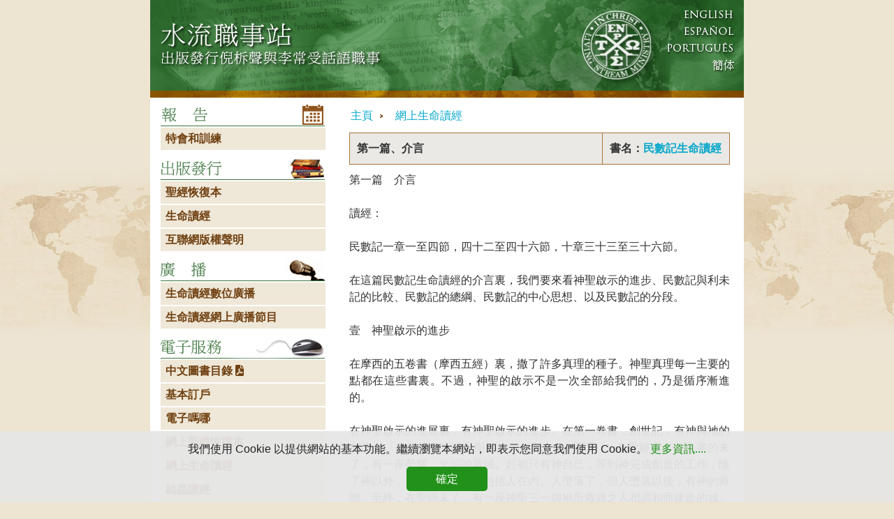

--- FILE ---
content_type: text/html; charset=UTF-8
request_url: https://www.lsmchinese.org/lifestudy/ot/num001.html
body_size: 14523
content:
<html xmlns="http://www.w3.org/1999/xhtml" lang="zh_Hant" xml:lang="zh_Hant">
<head>
  <!-- Global site tag (gtag.js) - Google Analytics -->
  <script async src="https://www.googletagmanager.com/gtag/js?id=UA-15629808-1"></script>
  <script>
    window.dataLayer = window.dataLayer || [];
    function gtag(){dataLayer.push(arguments);}
    gtag('js', new Date());
    gtag('config', 'UA-15629808-1');
  </script>
  <title>網上生命讀經</title>
  <meta http-equiv="Content-Type" content="text/html; charset=UTF-8"/>
<link rel="stylesheet" type="text/css" href="../../css/lsm-chinese.css?v1.1"/>

</head>
<body>
	<div id="minHeight"></div><div id="outer"><div id="main"><div class="inner"><div id="subnavcontainer"><ul id="subnavlist"><li><a href="../../index.html">主頁</a></li><li><a href="../index.html">網上生命讀經</a></li></ul></div><!-- /subnavcontainer--><!-- begin text for online reading--><div class="title-box"><div class="msg-title">第一篇、介言</div><!-- (left side)--><div class="ls-title">書名：<a href="num-idx.html">民數記生命讀經</a></div></div><div class="ls-text"><p>第一篇　介言

讀經：

民數記一章一至四節，四十二至四十六節，十章三十三至三十六節。

在這篇民數記生命讀經的介言裏，我們要來看神聖啟示的進步、民數記與利未記的比較、民數記的總綱、民數記的中心思想、以及民數記的分段。

壹　神聖啟示的進步

在摩西的五卷書（摩西五經）裏，撒了許多真理的種子。神聖真理每一主要的點都在這些書裏。不過，神聖的啟示不是一次全部給我們的，乃是循序漸進的。

在神聖啟示的進展裏，有神聖啟示的進步。在第一卷書，創世記，有神與祂的創造。『起初神創造諸天與地。』（創一1，另譯。）在聖經六十六卷書的末了，有一座榮耀、光明的新城。起初只有神自己，等到神完成創造的工作，除了神以外，就有受造之物，包括人在內。人墮落了，但人墮落以後，有神的救贖。至終，在聖經末了，有一座神聖三一與祂所救贖之人相調和而建造的城。在起初神的創造和末了的新城之間，神聖的啟示一卷又一卷的逐漸在進步。

一　在創世記

在創世記我們看見神的創造與人的墮落。創世記開始於神的創造，結束於人墮落的結果—一個死人在棺材裏。（創五十26。）

二　在出埃及記

人墮落以後，神進來用祂奇妙的救贖拯救我們。這是我們在出埃及記所看見的。在出埃及記，有神的救恩與祂居所的建造。

神的居所比祂的創造更寶貴。在神創造諸天和地的時候，祂是無家可歸的。因此即使人墮落了，神也不願放棄。祂仍繼續救贖並拯救墮落的人，使祂能用所救贖的人建造祂的居所。

三　在利未記

在利未記，有蒙救贖者的敬拜與生活。到了利未記的時候，許多墮落的人蒙了拯救，成了神所救贖的人。利未記啟示，這些蒙救贖的人需要敬拜神，並且過神所願望的生活。

四　在民數記

在民數記我們看見神所救贖的人編組成為神的軍隊，以及他們為神爭戰的行程。軍隊是為著神子民的爭戰，使神在地上取得立場，建造祂的國同祂的居所。

貳　比較

在這點上，我要把民數記與利未記作個比較。利未記強調蒙救贖者的敬拜與生活。民數記強調蒙救贖者的行程與爭戰。在利未記，神所救贖者受教導如何敬拜神並過聖別的生活。在民數記，神所救贖者編組成為軍隊，並在他們的行程中為神爭戰。

在民數記我們看見三件事：軍隊的編組、軍隊的行程、與軍隊的爭戰。軍隊的編組是為著爭戰，而爭戰需要軍隊一直前行，不可停留在一個地點。以色列人總是從一地往前到另一地，取得立場，使神得著一班人，建造為祂的國和祂的家。為這緣故，在民數記有軍隊、行程與爭戰。

參　總綱

民數記雖是一卷很長的書，總綱卻很簡單。民數記的總綱是蒙救贖、被聖別的以色列人編組成為神聖別的軍隊，要跟隨神的領率往前，並要為祂爭戰。

在摩西五經，就是摩西的五卷書裏，所記載的都是豫表。尤其整個以色列國，乃是召會的豫表。以色列人如何編組成為軍隊，召會也該照樣編組成為軍隊。關於這點，我們不該看當前的情況，不該看外表。我們若這樣作，就會失望，懷疑軍隊在那裏。我們會對召會軍隊的存在有懷疑，但撒但卻知道有這樣一支軍隊。我們需要相信，今天有一支由一切忠信者編組而成的軍隊，一直前行並爭戰，使神得著國度與住家。

肆　中心思想

我們可以籠統的說，全本聖經的中心思想是基督，因為聖經集中於基督為中心。但民數記的中心思想是甚麼？民數記的中心思想乃是基督是神子民的生活意義、見證、中心，以及他們行程和爭戰的領導、道路與目標。

一　基督是生活的意義

民數記啟示基督是神子民生活的意義。在曠野的四十年間，二百萬以色列人似乎沒有作甚麼。他們沒有從事於工業、商業、或農業。但一天又一天，他們忙於一件事—神見證的櫃。（民七89。）見證的櫃是帳幕的中心；帳幕稱為見證的帳幕。（民一50，53。）以色列人四十年之久為著保守約櫃與其帳幕而工作。約櫃與其帳幕是他們生活的意義。倘若沒有約櫃，以色列人的生活就不會有任何意義。約櫃和帳幕都稱為神的見證。既然約櫃豫表基督，以色列人生活的意義就是顧到作神見證的基督。

二　基督是神的見證

這位作神子民生活之意義的基督，乃是神的見證。在舊約裏，見證乃指律法。那刻著律法的兩塊石版稱為見證，（出二五21，）是放在約櫃裏。因為約櫃裏放著見證，約櫃就稱為見證的櫃。

律法總是見證制定律法的人。根據這原則，神的律法乃是神所是的見證，給我們看見神是怎樣的神。律法告訴我們，神是愛、光，也是聖、義。愛、光、聖、義是四個神聖的屬性。律法是神所是的圖畫，豫表基督是神在祂一切神聖屬性裏的具體化身。在基督裏我們看見神是愛、光，祂也是聖、義。因此，新約告訴我們，基督是神的具體化身。（西二9。）這就是說，祂是神的圖畫，祂是神所是的見證。因為基督是神所是的見證，祂被稱為『忠信真實的見證人。』（啟三14，一5。）既是神的見證人，基督就背負神的見證，給我們看見神是怎樣的神。

神的子民不僅該以基督為生活的意義，也該過見證基督的生活。神的子民有這種生活時，基督就成為他們的見證。在民數記我們看見，基督是神子民的見證。

三　基督是中心

基督也是神子民的中心。這由以色列人在帳幕四圍（每邊三個支派）安營所描繪。四個營（每營由三個支派所組成）和利未支派的三個族都以帳幕連同約櫃為中心。因此以色列人以基督生活的意義、見證、與中心。這給我們看見，今天我們召會該以基督為我們的生活意義、我們的見證、我們的中心。

四　基督是領導、道路、目標

民數記啟示，這位作我們生活意義、見證、與中心的基督，乃是一直在行動、活動、並往前的。在祂往前時，祂是我們的領導、（太二三10、）我們的道路、（約十四6、）我們的目標。（腓三12～14。）領導就是在路上領先往前。今天我們正以基督為我們的領導，我們正跟隨著祂。祂在祂的道路上並朝著祂的目標領導著我們；這道路與目標其實都是祂自己。屬世的人沒有道路，也沒有目標，但我們有基督，祂不僅作我們的領導，也作我們的道路與我們的目標。

在新約裏有基督這些方面的啟示，但說得並不詳細。若是只有新約，而沒有舊約及其一切豫表，我們就無法看見對基督這樣詳細、細緻的描繪。要完全看見基督是生活的意義、見證、中心，以及領導、道路和目標，我們需要民數記裏的圖畫。

為著神所救贖之人的行程並為著他們的爭戰，基督是生活的意義、見證、中心，以及領導、道路和目標。倘若基督對我們不是這一切，神就無法在地上取得立場，建立祂的國同祂的家，就是祂至終要完成於新耶路撒冷的。新耶路撒冷將是神國和神家的完成。

全本聖經給我們看見一件事—神的心意是要得著一班編組成軍隊的人，以基督為他們的生活意義、見證、中心、領導、道路與目標，並且往前為神爭戰，使祂在地上取得立場，得著一班人建造成為祂的國和祂的家，就是將來要完成於新耶路撒冷的。

伍  分段

民數記有三段：成軍、（民一1～九14、）行程、（民九15～二十29，二一4～20，三三1～49、）與爭戰。（民二一1～3，二一21～三二42，三三50～三六13。）

神要得著一班人並將他們編組成軍，這心意的完成不是簡單的事。這支軍隊由十二支派編組而成。真美妙，雅各正好有十二個兒子，他們就成為十二支派。在這十二支派當中，利未獻給神來服事帳幕，因而缺了一個支派。然而，這缺欠因約瑟藉著他的兩個兒子—以法蓮和瑪拿西，領受雙分得以補足；他們補上空缺，使支派的數目保持十二。不僅如此，在奉獻的利未支派裏有亞倫的族系，就是祭司的族系。利未有三個兒子，他們圍繞帳幕的三邊安營。摩西、亞倫和亞倫的兒子在帳幕前面安營。以色列人這樣排列安營，真是奇妙。

在以色列人成軍以前，全地被神的仇敵所佔據。但在民數記我們看見有一族—以色列族，得拯救、被聖別、被編組且排列成為軍隊。這對仇敵乃是一個羞辱。

人的心思無法寫出像民數記這樣的書。有許多編組軍隊的其他記載，但沒有一個像民數記的記載一樣。只有神能寫出這樣的記載，而且提供所需要的人，編組成這樣的一支軍隊。在這支軍隊裏的人是以基督為他們的一切—他們生活的意義、他們的見證、他們的中心，以及他們的領導、他們的道路、與他們的目標。</p></div><!-- end online reading text--></div><!-- end inner div--></div><!-- end main div--><div id="leftnav"><div id="navcontainer"><ul><li class="img" style="padding-top:0"><img src="../../images/announcements.jpg" width="250" height="33" alt="報　告" title="報　告"/></li><!-- Announcements--><li><a href="../../upcoming-conf-info.html">特會和訓練</a></li><li class="img"><img src="../../images/publishing.jpg" width="250" height="33" alt="出版發行" title="出版發行"/></li><!-- Publishing--><li><a href="https://recoveryversion.com.tw/">聖經恢復本</a></li><!-- Recovery Version--><li><a href="../index.html">生命讀經</a></li><!-- Life-Studies--><li><a href="../../copyright-policy.html">互聯網版權聲明</a></li><li class="img"><img src="../../images/broadcasting.jpg" width="250" height="33" alt="廣　播" title="廣　播"/></li><!-- Broadcasting--><li><a href="http://life-study1984.blogspot.com/">生命讀經數位廣播</a></li><li><a href="../../broadcast/life-study-broadcast.html">生命讀經網上廣播節目</a></li><!-- Radio program links for Genesis and John--><li class="img"><img src="../../images/eservices.jpg" width="250" height="33" alt="電子服務" title="電子服務"/></li><!-- eServices--><li><a href="../../pdfs/LSM-Chinese-Book-catalog.pdf">中文圖書目錄 <i class="fa-solid fa-file-pdf"></i></a></li><li><a href="../../standing-order.html">基本訂戶</a></li><li><a href="http://www.emanna.com/chineseTraditional/">電子嗎哪</a></li><li><a href="https://recoveryversion.com.tw/">網上聖經恢復本</a></li><!-- Online Recovery Version--><li><a href="../index.html">網上生命讀經</a></li><li><a href="../../crystal/index.html">結晶讀經</a></li> <li><a href="../../books/index.html">網上圖書</a></li><li><a href="../../outlines.html">特會訓練綱要</a></li><li><a href="../../a%26c/index.htm">肯定與否定</a></li><!-- Conference Outlines--></ul></div><!-- /navcontainer div--></div><!-- /leftnav div--><div id="clearfooter"></div><<!-- to clear footer div -->
    <div id="banner">
    <a href="../../index.html"><img src="../../images/banner-p1.jpg" width="500" height="140" alt="水流職事站 -- 出版發行倪柝聲與李常受話語職事" /></a><img src="../../images/banner-p2.jpg" width="236" height="140" alt="" /><img src="../../images/banner-p3.jpg" width="114" height="140" alt="Languages" usemap="#languages" />
    <map name="languages" id="languages">
	    <area shape="rect" coords="13,12,103,30" href="http://www.lsm.org" alt="English" title="English" />
	    <area shape="rect" coords="13,30,103,51" href="https://www.lsm.org/es" alt="Español" title="Español" />
	    <area shape="rect" coords="13,51,103,72" href="http://www.lsmportugues.org" alt="Português" title="Português" />
      <area shape="rect" coords="66,84,103,104" href="http://simplified.lsmchinese.org" alt="簡體中文" title="簡體中文" />
	  </map>
  </div> <!-- end banner div -->

	<div id="footer">
    <div class="footer-links">
      <a href="../../lsm-statement-faith.html">信仰聲明</a> | <a href="../../contact-living-stream.html">聯絡我們</a> | <a href="../../watchman-nee.html">關於倪柝聲</a> | <a href="../../witness-lee.html">關於李常受</a><br />
      <a href="../../copyright-policy.html">網上版權聲明</a>
    </div>
    <p class="copyright">
      版權所有 © 1997-<span id="year"> </span> 水流職事站. 版權所有. 未經允許請勿轉載或複製．
    </p>
	</div> <!-- end footer div -->
</div> <!-- end outer div -->
<script type="text/javascript" src="../../js/app.js"></script>
<script type="text/javascript" id="cookieinfo" src="../../js/cookie_zht.js?v1.0.1"></script>
</body>
</html>

--- FILE ---
content_type: text/css
request_url: https://www.lsmchinese.org/css/lsm-chinese.css?v1.1
body_size: 14086
content:
/* FONT AWESOME */
.fa {
  font-family: var(--fa-style-family, "Font Awesome 6 Free");
  font-weight: var(--fa-style, 900); 
}
.fa-solid {
  -moz-osx-font-smoothing: grayscale;
  -webkit-font-smoothing: antialiased;
  display: var(--fa-display, inline-block);
  font-style: normal;
  font-variant: normal;
  line-height: 1;
  text-rendering: auto;
}
.fa-file-pdf::before {
  content: "\f1c1"; 
}
:root, :host {
  --fa-font-solid: normal 900 1em/1 "Font Awesome 6 Free"; 
}

@font-face {
  font-family: 'Font Awesome 6 Free';
  font-style: normal;
  font-weight: 900;
  font-display: block;
  src: url("../webfonts/fa-solid-900.woff2") format("woff2"), url("../webfonts/fa-solid-900.ttf") format("truetype"); 
}

.fas,
.fa-solid {
  font-family: 'Font Awesome 6 Free';
  font-weight: 900; 
}

html, body {
	height:99%;
 	padding:0;
 	margin:0;
}
html {
 	overflow:scroll;
}
body {
 	background:#ede4d2 url('../images/map-bg.jpg') repeat-x fixed center left;
 	font:normal 16px Tahoma, Helvetica, Arial, "Microsoft Yahei", 微软雅黑, STXihei, 华文细黑, sans-serif;
	line-height: 1.5;
 	color:#333;
 	min-width:852px;
}
a { font-size:16px; color:#07a7cb; outline:none; }
a:visited, a:link { text-decoration:none; }
a:hover { color: #ab7339; }

.alert {
  color: red;
  font-size: 16px;
}

/* utility classes - helpers */
.margin-top-1 {
  margin-top: 1rem;
}
.margin-bottom-1 {
  margin-bottom: 1rem;
}
.float-right {
  float: right;
  margin-left: 1rem;
  margin-bottom: 1rem;
}
.brown {color:#a76c2f;}
.red {color:red}
.alert {
  color: red;
  font-size: 16px;
}
.text-right, .right {
  text-align: right;
}
.text-left, .left {
  text-align: left;
}
.text-center, .center {
  text-align: center;
}
.line {
  text-decoration:underline;
  margin-bottom: 0;
}
.clear {
  clear: both;
}

#outer {
 	height:99.9%;
 	min-height:100%;
 	width:850px;
 	margin-bottom:-62px;
 	margin:auto;
 	text-align:center;
 	position:relative;
 	background-color:#fff;
}
html>body #outer{height:auto;}
#banner {
 	position:absolute;
 	top:0;
 	left:0;
 	width:850px;
 	height:140px;
 	background-color:#fff;
 	overflow:hidden;
 	z-index:100;
}
#leftnav {
 	position:relative;/*ie needs this to show float */
 	width:253px;
 	background-color:#fff;
 	float:left;
 	padding-top:150px;/*needed to make room for header*/
 	text-align:left;
}
#footer {
 	width:850px;
 	height:60px;
 	clear:both;
 	text-align:center;
 	left:0;
 	bottom:0;
 	position:absolute;
 	background-color:#fff;
}
#footer .footer-links {
	background-color:#fff;
	color:#000;
	width:850px;
	text-align:center;
	padding:4px 0 2px 0;
	line-height:150%;
	font-size:11px;
	border-top:1px solid #ab7339;
}
#footer a {
	font-weight:bold;
	font-size: 12px;
	padding:0 6px;
	color:#ab7339;
}
* html #footer {margin-bottom:-1px;} /* ie rounding bug*/
div,p  {margin-top:0} /*clear top margin for mozilla*/
#main {
 	width:585px;
 	background-color:#ffffff;
 	float:right;
 	padding-top:150px; /*make room for header*/
}

/* Left column menu */
#navcontainer ul {
	list-style-type:none;
	padding:0 0 10px 0;
	margin:0;
	width:250px;
	font-size:14px;
}
#navcontainer li {
	margin:0 0 2px 15px;
}
#navcontainer li.img {
	padding:10px 0 0 0;
	margin:0;
}
#navcontainer img {
	display:block;
	border:0px;
}
#navcontainer a {
	display:block;
	color:#704112;
	background-color:#efe7d7;
	width:225px;
	padding:4px 4px 4px 7px;
	text-decoration:none;
	font-weight:bold;
}
#navcontainer a:hover {
	color:#fff;
	background-color:#ab7339;
}

.inner {
 	padding:4px 20px 20px 20px;
 	text-align:left;
}
#clearfooter {
 	clear:both;
 	width:850px;
 	height:62px;
}
html >body #minHeight {
 	float:left;
 	width:0;
 	height:100%;
 	margin-bottom:-62px;
}
img {
  border:0;
}

/* HEADINGS */
h1 {
	font-weight: bold;
	font-size: 22px;
	color :#205520;
	text-align:left;
}
h1 span {color:#A76C2F;}
h2 {
	font-weight:bold;
	font-size: 20px;
	color:#7c4b1a;
	text-align:left;
	margin-bottom:2px;
}
h2 span {
  color: #777;
  font-size: 18px;
}
h2.section {
	border-bottom: 1px solid #999;
}
h3 {
	font-weight:bold;
	font-size: 1.125rem;
	color:#A76C2F;
	text-align:left;
	margin-bottom:2px;
}
h3 span {
  color: #999;
  font-size: 1rem;
}
h4 {
  color: #7c4b1a;
  font-size: 20px;
  margin: 0;
  margin-bottom: 16px;
}
h4 span {
  color: #777;
  font-size: 1rem;
}
h5 {
  color: #7c4b1a;
  font-size: 1.125rem;
  margin: 0;
  margin-bottom: 0.75rem;
}
p {
  text-align:justify;
}
.subhead {
	 font-weight:bold;
	 font-size: 12px;
	 color:#999;
	 text-align:left;
}
.line {
  text-decoration: underline;
  margin-bottom: 0;}
#years {
	 font-weight:bold;
	 font-size: 14px;
	 color:#a86d31;
	 text-align:center;
	 border-top:1px dotted #a76c2f;
	 border-bottom:1px dotted #a76c2f;
	 padding:5px 0;
	 margin-bottom:2px;
}
#years a, #years a:link, #years a:visited {
	padding:1px 4px;
	color:#07a7cb;
	text-decoration:none;
}
#years a:hover {
	color:#fff;
	background-color:#07a7cb;
}
#years a.current {
	color:#fff;
	background-color:#a76c2f;
}
.copyright {
 	font-size:12px;
 	padding:2px 5px 5px 5px;
 	color:#999;
 	text-align:center;
}
.bottom-line {
	border-bottom:dotted #a76c2f 1px;
	margin:10px 0;
	padding-bottom:10px;
	list-style-type:decimal;
	font-weight:bold;
	font-size:12px;
	line-height:130%;
	color:#a76c2f;
}

.pdf-links {
	margin: 0 0 20px 0;
	width: 100%;
}
.pdf-links li {
	list-style-image: url('../images/acrobat.gif');
	padding: 3px 0;
}

/* SELECT MENU */
.past-issues-menu select {
	display: inline-block;
	font-size: 16px;
	font-family: sans-serif;
	font-weight: 700;
	color: #444;
	line-height: 1.3;
	padding: .6em 1.4em .5em .8em;
	box-sizing: border-box;
	margin: 0;
	border: 1px solid #aaa;
	box-shadow: 0 1px 0 1px rgba(0,0,0,.04);
	border-radius: 5px;
	-moz-appearance: none;
	-webkit-appearance: none;
	appearance: none;
	background-color: #fff;
	background-image: url('data:image/svg+xml;charset=US-ASCII,%3Csvg%20xmlns%3D%22http%3A%2F%2Fwww.w3.org%2F2000%2Fsvg%22%20width%3D%22292.4%22%20height%3D%22292.4%22%3E%3Cpath%20fill%3D%22%23555555%22%20d%3D%22M287%2069.4a17.6%2017.6%200%200%200-13-5.4H18.4c-5%200-9.3%201.8-12.9%205.4A17.6%2017.6%200%200%200%200%2082.2c0%205%201.8%209.3%205.4%2012.9l128%20127.9c3.6%203.6%207.8%205.4%2012.8%205.4s9.2-1.8%2012.8-5.4L287%2095c3.5-3.5%205.4-7.8%205.4-12.8%200-5-1.9-9.2-5.5-12.8z%22%2F%3E%3C%2Fsvg%3E'),
	  linear-gradient(to bottom, #ffffff 0%,#e5e5e5 100%);
	background-repeat: no-repeat, repeat;
	background-position: right .7em top 50%, 0 0;
	background-size: .65em auto, 100%;
}
.past-issues-menu select::-ms-expand {
	display: none;
}
.past-issues-menu select:hover {
	border-color: #888;
}
.past-issues-menu select:focus {
	border-color: #aaa;
	box-shadow: 0 0 1px 2px rgba(0, 0, 0, 0.2);
	box-shadow: 0 0 0 2px -moz-mac-focusring;
	color: #222;
	outline: none;
}
.past-issues-menu select option {
	font-weight: normal;
  line-height: 1.4;
}

/* ------ New Today buttons ----------*/

#menu-outer {
	padding-top: 10px;
	margin: 0 auto;
}
.table {
	display: table;   /* Allow the centering to work */
	margin: 0 auto;
	text-align: center;
}
ul.horizontal-list {
	min-width: 350px;
	list-style: none;
	padding: 0;
	margin: 0;
}
ul.horizontal-list li {display: inline;}
.horizontal-list li img { padding: 5px; }

/* BREADCRUMBS  */
#subnavcontainer {
	margin-bottom:0px;
	padding-bottom:2px;
	padding-left:2px;
	overflow:hidden;
	width:620px;
}
#subnavlist {
	list-style-type:none;
	margin:0;
	padding:0;
}
#subnavlist li {
	float:left;
	margin:0 .5em 0 -.5em;
	padding:0 .5em 0 .5em;
	font-weight:normal;
}
#subnavlist a {
	padding:0 16px 0 0;
	_padding:0 16px 0 0;
	margin:0;
	background:url('../images/subnavarrow.gif') right no-repeat;
	text-decoration:none;
}
#subnavlist a:hover { color: #ab7339; }
#subnavlist li:last-child a { background: none; }

/*  CALLOUTS  */
.callout {
  background: #f4f2ee;
  border: 1px solid #dcd1c4;
  border-radius: 4px;
  text-align: left;
  padding: 1rem;
}
.callout.ministry-digest {
  padding: 1rem 2.5rem;
}
.callout .fa-calendar, .callout .fa-exclamation-circle {
  color: #c93;
  padding-right: .25em;
}
.callout .button {
  font-size: 16px;
  padding: 10px 16px;
  margin-bottom: 16px;
}
.callout.ministry-digest .button {
  margin-bottom: 0;
}
.callout.ministry-digest p {
  margin-bottom: 0;
}
img.align-right {
  float: right;
  margin-left: 1.25rem;
  margin-right: 0.5rem;
	margin-bottom: 1rem;
}

/* ICON UNORDERED LIST */
.icon {
  margin-left: 2rem;
  padding: 0;
  list-style-type: none;
}
.icon li::before {
  display: inline-block;
  color: rgba(124, 75, 26, 0.5);
  font-family: "Font Awesome 5 Free";
  font-weight: 900;
  padding-right: 0.5rem;
  content: "\f105";
}

/* FAQ LIST */
.faq li {
  font-weight: bold;
  margin-bottom: 0.75rem;
}
.faq li span {
  display: block;
  font-weight: normal;
  margin-left: 1.5rem;
}

/* BUTTONS */
.button {
	padding: 8px 12px;
	font-size: 14px;
	color: #fff;
	text-decoration: none;
	background: #219119;
	border: 1px solid #1b8314;
  border-radius: 4px;
  display: inline-block;
}
.button:hover {
	background: #1c6017;
  color: #fff;
}
.button.alert {
  background: #ff0000;
  color: #fff;
  border: 1px solid #e70101;
  border-radius: 4px;
  font-size: 16px;
  display: inline-block;
}
.button.alert:hover {
  background: #e70101;
}

/* DATA TABLE */
#data-table {
	width: 100%;
	border: 1px solid #d3bc9a;
	border-collapse: collapse;
}
#data-table th {
	color: #664625;
	background-color: #e8e4d9;
	border: 1px solid #d3bc9a;
	border-collapse: collapse;
	text-align: left;
	padding: 7px;
	white-space: nowrap;
}
#data-table th.row {
	text-align: right;
}
#data-table td {
	padding: 7px;
	border: 1px solid #d3bc9a;
	border-collapse: collapse;
}

/* LS INDEX TABLE */
.ls-index { border: 1px solid #ab7339; width: 100%; margin-bottom: 5px; }
.ls-index td { padding: 5px; width: 25%; }
.ls-index th { padding: 10px 5px; background-color: #e8e4d9; }

/*---- STYLED ORDERED LIST ----*/
.rectangle-list {
  counter-reset: li; /* Initiate a counter */
  list-style: none; /* Remove default numbering */
  font: 16px 'trebuchet MS', 'lucida sans';
  padding: 0;
  margin: 0 0 2.5em 0;
}
ol.rectangle-list[start="34"] {counter-reset: li 33;}
ol.rectangle-list[start="17"] {counter-reset: li 16;}
ol.rectangle-list[start="50"] {counter-reset: li 49;}
.rectangle-list a {
  position: relative;
  display: block;
  padding: .4em 2.5em .4em .8em;
  margin: .5em 0 .5em 2.5em;
  background: #eee url('../images/acrobat.gif') no-repeat 98% 50%;
  color: #555;
  text-decoration: none;
  transition: all .3s ease-out;
}
.rectangle-list a:hover {
	background: #ddd url('../images/acrobat.gif') no-repeat 98% 50%;
	color: #333;
	text-decoration: none;
}
.rectangle-list a:before {
  content: counter(li);
  counter-increment: li;
  position: absolute;
  left: -2.5em;
  top: 50%;
  margin-top: -1em;
	color: #fff;
  background: #4b7649;
  height: 2em;
  width: 2em;
  line-height: 2em;
  text-align: center;
  font-weight: bold;
}
.rectangle-list a:after{
  position: absolute;
  content: '';
  border: .5em solid transparent;
  left: -1em;
  top: 50%;
  margin-top: -.5em;
  transition: all .3s ease-out;
}
.rectangle-list a:hover:after{
  left: -.5em;
  border-left-color: #4b7649;
}

/* ONLINE READING */
.title-box { overflow: hidden; border: 1px solid #ab7339; background-color: #eae9e5; margin: 10px 0;  }
.msg-title, .ls-title { padding: 10px; font-weight: bold; }
.msg-title { float: left; width: 340px; }
.ls-title { float: right; width: 161px; border-left: 1px solid #ab7339; }
.ls-text { clear: both; white-space: pre-line; }
.ls-text.nowrap { white-space: nowrap; }
.ls-text p { line-height: 150%; }
/* AFFIRMATION and CRITIQUE */
.affcrit-header { background:url('../images/affcrit-header-bg.jpg') repeat-x; overflow: hidden; }
.affcrit-header img { float: left; }
.affcrit-links { overflow: hidden; }
.affcrit-links ul { float: right; list-style-type: none; margin: 32px 0 0 0; padding: 0; }
.affcrit-links ul li { display: inline; }
.affcrit-links ul li a {
	text-decoration: none;
	padding: .2em 1em;
	color: #555;
	background-color: #d3d3d3;
}
.affcrit-links ul li a:hover {
	color: #fff;
	background-color: #999;
}
.affcrit-links ul li.active a {
	color: #fff;
	background-color: #999;
}
.affcrit-text { margin-top: 30px; }
.affcrit-text p, .affcrit-text ol { line-height: 200%; color: #888; }
.affcrit-text h2 { color: #555; }
.affcrit-text h3 { color: #777; }
.affcrit-text .indent { margin-left: 1.75em; }
.fn { color: #999; }
sup, sup a { font-size: .875em; font-weight: bold; }
.upper-roman { list-style-type: upper-roman; }
.upper-roman li { color: #000; }
.upper-roman li span { color: #444; }
.volumes { list-style-type: none; margin: 0 0 1em 0; padding: 0; width: 100%; text-align: center; border-bottom: 1px solid #999; }
.volumes li { display: inline; margin: 0 1em; }
.volumes li a { padding: .2em 1em; }
.volumes li a:hover { background-color: #f1ede4; }
.volume-list { list-style-type: none; margin: 0; padding: 0;}
.volume-list li { margin: 1px; padding: .2em 1em; }
.volume-list li:hover { background-color: #f1ede4; }
hr { margin: 1em 0; }
.no-bullet {
	list-style-type: none;
	margin-left: 0;
 	padding-left: 1.75em;
 	text-indent: -1.75em;
	color: #888;
}
ol.chinese { list-style-type: cjk-ideographic; margin-left: 1em; }
ol.chinese li { font-weight: bold; }
ol.chinese li span { font-weight: normal; position: relative; left: .5em;}
.footnotes p, .footnotes { color: #999; font-size: .875em; }
.bolder { color: #000; }

--- FILE ---
content_type: application/javascript
request_url: https://www.lsmchinese.org/js/cookie_zht.js?v1.0.1
body_size: 13260
content:
//This is a script from cookieinfoscript modified for use on LSM websites.
 
!function(e) {
    "use strict";
    var t = e
      , i = t.document
      , o = "cbinstance";
    var n = {
        get: function(e) {
            return decodeURIComponent(i.cookie.replace(new RegExp("(?:(?:^|.*;)\\s*" + encodeURIComponent(e).replace(/[\-\.\+\*]/g, "\\$&") + "\\s*\\=\\s*([^;]*).*$)|^.*$"), "$1")) || null
        },
        set: function(e, t, o, n, s, r) {
            if (!e || /^(?:expires|max\-age|path|domain|secure)$/i.test(e))
                return !1;
            var a = "";
            if (o)
                switch (o.constructor) {
                case Number:
                    a = o === 1 / 0 ? "; expires=Fri, 31 Dec 9999 23:59:59 GMT" : "; max-age=" + o;
                    break;
                case String:
                    a = "; expires=" + o;
                    break;
                case Date:
                    a = "; expires=" + o.toUTCString()
                }
            return i.cookie = encodeURIComponent(e) + "=" + encodeURIComponent(t) + a + (s ? "; domain=" + s : "") + (n ? "; path=" + n : "") + (r ? "; secure" : ""),
            !0
        },
        has: function(e) {
            return new RegExp("(?:^|;\\s*)" + encodeURIComponent(e).replace(/[\-\.\+\*]/g, "\\$&") + "\\s*\\=").test(i.cookie)
        },
        remove: function(e, t, o) {
            return !(!e || !this.has(e)) && (i.cookie = encodeURIComponent(e) + "=; expires=Thu, 01 Jan 1970 00:00:00 GMT" + (o ? "; domain=" + o : "") + (t ? "; path=" + t : ""),
            !0)
        }
    }
      , s = {
        merge: function() {
            var e, t = {}, i = 0, o = arguments.length;
            if (0 === o)
                return t;
            for (; i < o; i++)
                for (e in arguments[i])
                    Object.prototype.hasOwnProperty.call(arguments[i], e) && (t[e] = arguments[i][e]);
            return t
        },
        str2bool: function(e) {
            switch ((e = "" + e).toLowerCase()) {
            case "false":
            case "no":
            case "0":
            case "":
                return !1;
            default:
                return !0
            }
        },
        fade_in: function(e) {
            e.style.opacity < 1 && (e.style.opacity = (parseFloat(e.style.opacity) + .05).toFixed(2),
            t.setTimeout(function() {
                s.fade_in(e)
            }, 50))
        },
        get_data_attribs: function(e) {
            var t = {};
            if (Object.prototype.hasOwnProperty.call(e, "dataset"))
                t = e.dataset;
            else {
                var i, o = e.attributes;
                for (i in o)
                    if (Object.prototype.hasOwnProperty.call(o, i)) {
                        var n = o[i];
                        if (/^data-/.test(n.name))
                            t[s.camelize(n.name.substr(5))] = n.value
                    }
            }
            return t
        },
        normalize_keys: function(e) {
            var t = {};
            for (var i in e)
                if (Object.prototype.hasOwnProperty.call(e, i)) {
                    var o = s.camelize(i);
                    t[o] = e[o] ? e[o] : e[i]
                }
            return t
        },
        camelize: function(e) {
            for (var t = "-", i = e.indexOf(t); -1 != i; ) {
                var o = i === e.length - 1
                  , n = o ? "" : e[i + 1]
                  , s = n.toUpperCase()
                  , r = o ? t : t + n;
                i = (e = e.replace(r, s)).indexOf(t)
            }
            return e
        },
        find_script_by_id: function(e) {
            for (var t = i.getElementsByTagName("script"), o = 0, n = t.length; o < n; o++)
                if (e === t[o].id)
                    return t[o];
            return null
        }
    }
      , r = s.find_script_by_id("cookieinfo")
      , a = e.cookieinfo = function(e) {
        this.init(e)
    }
    ;
    a.prototype = {
        cookiejar: n,
        init: function(t) {
            this.inserted = !1,
            this.closed = !1,
            this.test_mode = !1;
            if (this.default_options = {
                cookie: "lsm-cookie",
                closeText: "確定",
                cookiePath: "/",
                debug: !1,
                expires: 1 / 0,
                zindex: 1e20,
                mask: !1,
                maskOpacity: .5,
                maskBackground: "#999",
                height: "auto",
                minHeight: "25px",
                bg: "rgba(230, 230, 230, 0.94)",
                fg: "#222222",
                link: "#219119",
                divlink: "#fff",
                divlinkbg: "#219119",
                position: "bottom",
                message: "我們使用 Cookie 以提供網站的基本功能。繼續瀏覽本網站，即表示您同意我們使用 Cookie。",
                linkmsg: "更多資訊....",
                scriptmsg: "cookie script",
                moreinfo: "https://www.lsm.org/lsm-policies.html",
                scriptinfo: "https://www.lsm.org/lsm-policies.html",
                tracking: "[data-uri]",
                effect: null,
                fontSize: "1rem",
                fontFamily: "'Noto Sans', sans-serif;",
                instance: o,
                textAlign: "center",
                acceptOnScroll: !1
            },
            this.options = this.default_options,
            this.script_el = r,
            this.script_el) {
                var i = s.get_data_attribs(this.script_el);
                this.options = s.merge(this.options, i)
            }
            t && (t = s.normalize_keys(t),
            this.options = s.merge(this.options, t)),
            o = this.options.instance,
            this.options.zindex = parseInt(this.options.zindex, 10),
            this.options.mask = s.str2bool(this.options.mask),
            "string" == typeof this.options.expires && "function" == typeof e[this.options.expires] && (this.options.expires = e[this.options.expires]),
            "function" == typeof this.options.expires && (this.options.expires = this.options.expires()),
            this.script_el && this.run()
        },
        log: function() {
            "undefined" != typeof console && console.log.apply(console, arguments)
        },
        run: function() {
            if (!this.agreed()) {
                var e = this;
                !function(e, t) {
                    var i = !1
                      , o = !0
                      , n = e.document
                      , s = n.documentElement
                      , r = n.addEventListener ? "addEventListener" : "attachEvent"
                      , a = n.addEventListener ? "removeEventListener" : "detachEvent"
                      , c = n.addEventListener ? "" : "on"
                      , l = function(o) {
                        "readystatechange" == o.type && "complete" != n.readyState || (("load" == o.type ? e : n)[a](c + o.type, l, !1),
                        !i && (i = !0) && t.call(e, o.type || o))
                    }
                      , p = function() {
                        try {
                            s.doScroll("left")
                        } catch (e) {
                            return void setTimeout(p, 50)
                        }
                        l("poll")
                    };
                    if ("complete" == n.readyState)
                        t.call(e, "lazy");
                    else {
                        if (n.createEventObject && s.doScroll) {
                            try {
                                o = !e.frameElement
                            } catch (e) {}
                            o && p()
                        }
                        n[r](c + "DOMContentLoaded", l, !1),
                        n[r](c + "readystatechange", l, !1),
                        e[r](c + "load", l, !1)
                    }
                }(t, function() {
                    e.insert()
                })
            }
        },
        build_viewport_mask: function() {
            var e = null;
            if (!0 === this.options.mask) {
                var t = this.options.maskOpacity
                  , o = '<div id="cookieinfo-mask" style="position:fixed;top:0;left:0;width:100%;height:100%;background:' + this.options.maskBackground + ";zoom:1;filter:alpha(opacity=" + 100 * t + ");opacity:" + t + ";z-index:" + this.options.zindex + ';"></div>'
                  , n = i.createElement("div");
                n.innerHTML = o,
                e = n.firstChild
            }
            return e
        },
        agree: function() {
            return this.cookiejar.set(this.options.cookie, 1, this.options.expires, this.options.cookiePath),
            !0
        },
        agreed: function() {
            return this.cookiejar.has(this.options.cookie)
        },
        close: function() {
            return this.inserted && (this.closed || (this.element && this.element.parentNode.removeChild(this.element),
            this.element_mask && this.element_mask.parentNode.removeChild(this.element_mask),
            this.closed = !0)),
            this.closed
        },
        agree_and_close: function() {
            return this.agree(),
            this.close()
        },
        cleanup: function() {
            return this.close(),
            this.unload()
        },
        unload: function() {
            return this.script_el && this.script_el.parentNode.removeChild(this.script_el),
            e[o] = void 0,
            !0
        },
        insert: function() {
            this.element_mask = this.build_viewport_mask();
            var e = this.options.zindex;
            this.element_mask && (e += 1);
            var t = i.createElement("div");
            t.className = "cookieinfo",
            t.style.position = "fixed",
            t.style.left = 0,
            t.style.right = 0,
            t.style.height = this.options.height,
            t.style.minHeight = this.options.minHeight,
            t.style.zIndex = e,
            t.style.background = this.options.bg,
            t.style.color = this.options.fg,
            t.style.lineHeight = t.style.minHeight,
            t.style.padding = "8px 18px",
            t.style.fontFamily = this.options.fontFamily,
            t.style.fontSize = this.options.fontSize,
            t.style.textAlign = this.options.textAlign,
            "top" === this.options.position ? t.style.top = 0 : t.style.bottom = 0,
            t.innerHTML = '<span style="display:block;padding:5px 0 5px 0;">' + this.options.message + ' <a>' + this.options.linkmsg + '</a><img> <a>' + this.options.scriptmsg + '</a></span><div class="cookieinfo-close" style="display:inline-block;padding:5px 8px 5px 8px;min-width:100px;margin-top:8px;margin-bottom:8px;border-top-left-radius:5px;border-top-right-radius:5px;border-bottom-right-radius:5px;border-bottom-left-radius:5px;">' + this.options.closeText + '</div>',
            this.element = t;
            var o = t.getElementsByTagName("a")[0];
            o.href = this.options.moreinfo;
            o.target = "_blank";
            o.style.textDecoration = "none";
            o.style.color = this.options.link;
            var n = t.getElementsByTagName("a")[1];
            n.href = this.options.scriptinfo;
            n.style.textDecoration = "none";
            n.style.display = "none";
            n.style.color = this.options.link;
            var r = t.getElementsByTagName("div")[0];
            r.style.cursor = "pointer";
            r.style.color = this.options.divlink;
            r.style.background = this.options.divlinkbg;
            r.style.textAlign = "center";
            var a = t.getElementsByTagName("img")[0];
            function c(e, t, i) {
                var o = e.addEventListener ? "addEventListener" : "attachEvent"
                  , n = e.addEventListener ? "" : "on";
                e[o](n + t, i, !1)
            }
            a.src = this.options.tracking,
            a.style.display = "none";
            var l = this;
            c(r, "click", function() {
                l.agree_and_close()
            }),
            this.element_mask && (c(this.element_mask, "click", function() {
                l.agree_and_close()
            }),
            i.body.appendChild(this.element_mask)),
            this.options.acceptOnScroll && c(window, "scroll", function() {
                l.agree_and_close()
            }),
            i.body.appendChild(this.element),
            this.inserted = !0,
            "fade" === this.options.effect ? (this.element.style.opacity = 0,
            s.fade_in(this.element)) : this.element.style.opacity = 1
        }
    },
    r && (e[o] || (e[o] = new a))
}(window);
